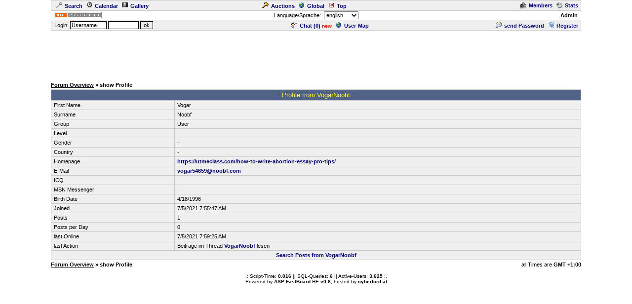

--- FILE ---
content_type: text/html
request_url: http://cyberlord.at/forum/?id=10120&user=986
body_size: 3617
content:
<!DOCTYPE HTML PUBLIC "-//W3C//DTD HTML 4.01 Transitional//EN">
<html><head>
<title>Forum-ID10120 - Profile from VogarNoobf - powered by ASP-FastBoard</title>
<link rel="alternate" title="ID: 10120 - ASP-FastBoard" href="rss20.asp?id=10120" type="application/rss+xml">
<meta http-equiv="content-type" content="text/html; charset=iso-8859-1">
<meta http-equiv="content-language" content="en">
<meta name="robots" content="index,follow">
<meta name="revisit-after" content="14 days">
<style type="text/css">
body, table	{font-size: 11px; font-family: Verdana, Tahoma, Arial}
body	{margin-top: 0px; padding-top: 0px; background-color: #FFFFFF; scrollbar-face-color: #}
body, a:link, a:visited, a:hover, a:active	{color: #000000}

th	{font-weight: normal}
a:link, a:visited, a:hover, a:active	{font-weight: bold}

img		{border: 0px}
big		{font-size: 13px; font-weight: bold}
input, select		{font-size: 11px}
select, textarea	{background-color: #; color: #}
small	{font-size: 10px}
li		{line-height: 1.5em}

.table, .table table, .data, .pa {color: #000000}
.table a:link, .table a:visited, .table a:active, .data a:link, .data a:visited, .data a:active, .pa a:link, .pa a:visited, .pa a:active {color: #000080; text-decoration: none}
.table a:hover, .data a:hover, .pa a:hover {color: #A80000; text-decoration: none}
.input	{background-color: #; color: #}

.table th, .table td, .data, .pa, .me, .mo {border: 1px solid #C8C8C8}
.tinv th, .tinv td	{background: transparent; border: 0px solid}
.nbb th, .nbb td, .nb th, .nb td, .nbb, .nb	{border-bottom: 0px solid}
.nbt th, .nbt td, .nb th, .nb td, .nbt, .nb	{border-top: 0px solid}
th.se, td.se, .se {border: 1px inset #EFEFEF; font-weight: bold}
th.si, td.si, .si {border: 2px inset #EFEFEF}
th.de, td.de, .de {border: 2px outset #EFEFEF}
.table img {max-width: 100%}
table	 {border-collapse: collapse}
.pa	 {float: left}
.smap, .smap a:link, .smap a:visited, .smap a:hover, .smap a:active	{color: black}

.table, .data		{background-color: #EFEFEF; background-image: none}
.cat th, .cat td	{background-color: #526388; background-image: none}
.ti th, .ti td		{background-color: #6782A8; background-image: none; padding: 3px 1px}
.st th, .st td, th.st, td.st, .st, .pa, .me, .mo {background-color: #BCC2D2; background-image: none; padding: 2px 3px}

.table th, .table td, .data th, .data td, .cat th, .cat td	{padding: 3px 5px}
.tinv th, .tinv td	{padding: 1px 3px}
th.np, td.np	{padding: 0px}
.me	{padding: 3px 3px}
.mo	{padding: 1px 2px}
.tw	{width: 85%}

.cat th, .cat td, .cat a:link, .cat a:visited, .cat a:hover, .cat a:active	{color: #FFFF33; font-size: 13px; font-weight: normal; text-decoration: none}
.ti th,  .ti td,  .ti a:link,  .ti a:visited,  .ti a:hover,  .ti a:active	{color: #FFFFFF; font-size: 12px; font-weight: normal}


</style>
<!-- Google tag (gtag.js) -->
<script async src="https://www.googletagmanager.com/gtag/js?id=G-MCWH4F5T96"></script>
<script>
  window.dataLayer = window.dataLayer || [];
  function gtag(){dataLayer.push(arguments);}
  gtag('js', new Date());

  gtag('config', 'G-MCWH4F5T96');
</script>
</head><body>
<center>

<table class="data tw"><tr><td><a href=".?id=10120&amp;action=search"><img src="images/search.gif" width="12" height="12" hspace="5" alt="Search">Search</a><span id="mm_cal"> <a href=".?id=10120&amp;action=cal"><img src="images/cal.gif" width="12" height="12" hspace="5" alt="Calendar">Calendar</a></span><span id="mm_gallery"> <a href=".?id=10120&amp;action=gallery"><img src="images/gallery.gif" width="12" height="12" hspace="5" alt="Gallery">Gallery</a></span></td><td><span id="mm_auction"><a href="auction.asp?id=10120"><img src="images/auction.gif" width="13" height="12" hspace="5" alt="Auction-Portal">Auctions</a></span> <a href="globallist.asp?id=10120"><img src="images/global.gif" width="12" height="12" hspace="5" alt="Global">Global</a> <a href="toplist.asp?id=10120"><img src="images/top.gif" width="12" height="12" hspace="5" alt="Top-List">Top</a></td><td align="right"><span id="mm_members"><a href="members.asp?id=10120"><img align="top" src="images/memb.gif" width="12" height="12" hspace="5" alt="Members">Members</a></span><span id="mm_stats"> <a href="stats.asp?id=10120"><img align="top" src="images/stat.gif" width="12" height="12" hspace="5" alt="Statistics">Stats</a></span></td></tr></table>
<table class="tw"><tr><td width="120"><a href="rss20.asp?id=10120" target="_blank"><img src="images/rss20.gif" alt="get your RSS-Feed" width="97" height="13" hspace="5"></a></td><form name="lang" method="post" action="/forum/default.asp?id=10120&user=986"><th>Language/Sprache: &nbsp;<select name="lang" onchange="submit()"><option value="en">english<option value="de">german<option value="pl">polish<option value="hu">hungarian<option value="nl">dutch<option value="ru">russian</select></th></form><td width="120" align="right"><span id="mm_admin"><a href="admin.asp?id=10120" target="_blank" title="Administration-Center">Admin</a> &nbsp;</span></td></tr></table>
<table class="data tw"><tr><form name="login" method="post" action="/forum/default.asp?id=10120&user=986" target="_top"><td style="padding: 1px 3px">&nbsp;Login: <input class="input" type="text" size="10" maxlength="30" name="login_name" value="Username" onclick="document.login.login_name.value='';" style="border: 1px solid"> <input class="input" type="password" size="8" maxlength="20" name="login_pass" style="border: 1px solid"> <input type="submit" value="ok" style="border: 1px solid"> <input type="hidden" name="login_input" value="ja"><input type="hidden" name="co_test" value=""></td></form><th><span id="mm_chat"><a href="chat.asp?id=10120"><img src="images/chat.gif" width="12" height="12" hspace="5" alt="Chat">Chat (<span id="chatonline">0</span>)</a> <span style="padding-bottom: 3px; color: red; height: 3px"><small><b>new</b></small></span> </span><span id="mm_usermap"><a href="map.asp?id=10120"><img src="images/global.gif" width="12" height="12" hspace="5" alt="User-Map">User-Map</a></span></th><td align="right"><span id="mm_sendpass"><a href=".?id=10120&amp;action=sendpass"><img src="images/pm_mail.gif" width="12" height="12" hspace="5" alt="send Password">send Password</a> </span><a href=".?id=10120&amp;action=registers&amp;forum=0&amp;thread=0&amp;action2=user"><img src="images/register.gif" width="12" height="12" hspace="5" alt="Register">Register</a><span id="mm_myauct"></span></td></tr></table>
<div style="margin-top: 2px">
<script type="text/javascript"><!--
google_ad_client = "pub-2145794169354955";
google_ad_width = 728;
google_ad_height = 90;
google_ad_format = "728x90_as";
google_ad_type = "text";
google_ad_channel = "6879014185";
google_color_border = "FFFFFF";
google_color_bg = "FFFFFF";
google_color_link = "000000";
google_color_url = "000000";
google_color_text = "000000";
//--></script>
<script type="text/javascript"
  src="https://pagead2.googlesyndication.com/pagead/show_ads.js">
</script>
</div>
<br><table class="tw" cellpadding="0"><tr><td style="font-weight: bold"><a href=".?id=10120">Forum&nbsp;Overview</a> &raquo; show Profile</td></tr></table>
<table class="table tw" style="margin-top: 3px; margin-bottom: 3px"><colgroup><col width="250"><col></colgroup>
<tr class="cat"><th colspan="2">.: Profile from VogarNoobf :.</th></tr>
<tr><td>First Name</td><td>Vogar</td></tr>
<tr><td>Surname</td><td>Noobf</td></tr>
<tr><td>Group</td><td>User</td></tr>
<tr><td>Level</td><td></td></tr>
<tr><td>Gender</td><td>-</td></tr>
<tr><td>Country</td><td>-</td></tr>
<tr><td>Homepage</td><td><a href="https://utmeclass.com/how-to-write-abortion-essay-pro-tips/" target="_blank">https://utmeclass.com/how-to-write-abortion-essay-pro-tips/</a></td></tr>
<tr><td>E-Mail</td><td><a href="mailto:vogar54659@noobf.com">vogar54659@noobf.com</a></td></tr>
<tr><td>ICQ</td><td></td></tr>
<tr><td>MSN Messenger</td><td></td></tr>
<tr><td>Birth Date</td><td>4/18/1996</td></tr>
<tr><td>Joined</td><td>7/5/2021 7:55:47 AM</td></tr>
<tr><td>Posts</td><td>1</td></tr>
<tr><td nowrap>Posts per Day</td><td>0</td></tr>
<tr><td>last Online</td><td>7/5/2021 7:59:25 AM</td></tr>
<tr><td>last Action</td><td>Beiträge im Thread <a href=".?id=10120&amp;thread=235">VogarNoobf</a> lesen</td></tr>
<tr><th colspan="2"><a href=".?id=10120&amp;action=search&amp;s_modus=4&amp;user=986">Search Posts from VogarNoobf</a></th></tr>
</table>
<table class="tw" cellpadding="0"><tr><td style="font-weight: bold"><a href=".?id=10120">Forum&nbsp;Overview</a> &raquo; show Profile</td><td align="right">all Times are <b>GMT +1:00</b>
</td></tr></table>


<br><small>.: Script-Time: <b>0.016</b> || SQL-Queries: <b>6</b> || Active-Users: <b>3,625</b> :.<br>
Powered by <a href="https://www.cyberlord.at" target="_blank">ASP-FastBoard</a> HE <b>v0.8</b>, hosted by <a href="https://www.cyberlord.at" target="_blank">cyberlord.at</a></small>

</center>

</body></html>


--- FILE ---
content_type: text/html; charset=utf-8
request_url: https://www.google.com/recaptcha/api2/aframe
body_size: 267
content:
<!DOCTYPE HTML><html><head><meta http-equiv="content-type" content="text/html; charset=UTF-8"></head><body><script nonce="yjB4xsx8EtiXqXMWFfst3w">/** Anti-fraud and anti-abuse applications only. See google.com/recaptcha */ try{var clients={'sodar':'https://pagead2.googlesyndication.com/pagead/sodar?'};window.addEventListener("message",function(a){try{if(a.source===window.parent){var b=JSON.parse(a.data);var c=clients[b['id']];if(c){var d=document.createElement('img');d.src=c+b['params']+'&rc='+(localStorage.getItem("rc::a")?sessionStorage.getItem("rc::b"):"");window.document.body.appendChild(d);sessionStorage.setItem("rc::e",parseInt(sessionStorage.getItem("rc::e")||0)+1);localStorage.setItem("rc::h",'1769007150204');}}}catch(b){}});window.parent.postMessage("_grecaptcha_ready", "*");}catch(b){}</script></body></html>